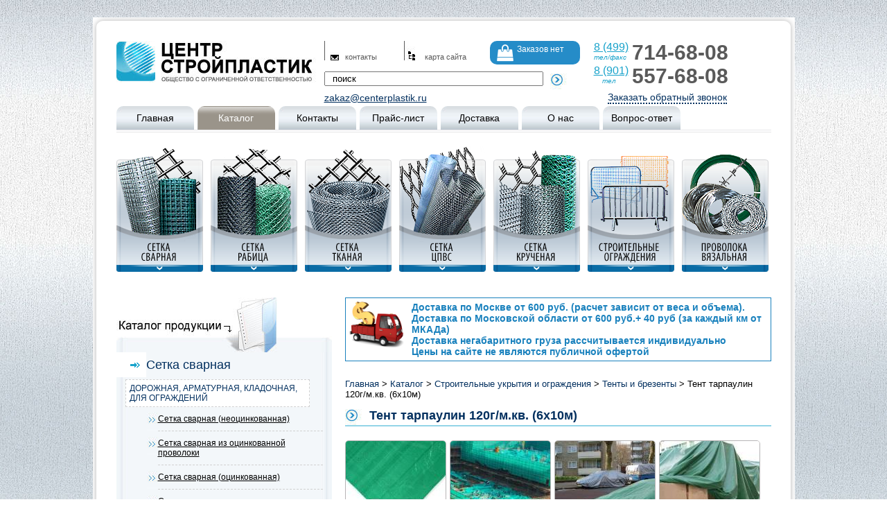

--- FILE ---
content_type: text/html
request_url: https://setka-metallicheskaya.ru/catalog/tenty-i-brezenty/tent-tarpaulin-120gmkv-6kh10m/
body_size: 8287
content:
<!DOCTYPE html PUBLIC "-//W3C//DTD HTML 4.01 Transitional//EN" "http://www.w3.org/TR/html4/loose.dtd"><html ><head><title>Тент тарпаулин 120г/м.кв. (6х10м) - купить в Москве. Опт и розница</title><meta name="description" content="На сайте в постоянном наличии Тент тарпаулин 120г/м.кв. (6х10м) высокого качества. Заказывайте с доставкой по всей России. Звонки по тел.: 8 (495) 783-60-47; 8 (985) 767-11-47."><meta name="keywords" content="Тент тарпаулин 120г/м.кв. (6х10м), москва, купить, заказать, стоимость, выбрать, продажа, цена"><meta http-equiv="Content-Type" content="text/html; charset=utf-8" ><meta name='yandex-verification' content='52a7a2aa214237ee' >
<link href="/styles/compress-css.php" rel="stylesheet" type="text/css" >
<script type="text/javascript" src="/js/jquery-1.4.2.min.js"></script>
<script type="text/javascript" src="/js/compress-js.php"></script>
<meta name='yandex-verification' content='52a7a2aa214237ee' >
<meta name="viewport" content="width=device-width, initial-scale=1.0" ></head><body> 
<div id="m">
<div id="b1" class="nd-hide-mobile"></div>
<div id="b2"><table width="100%" border="0" cellspacing="0" cellpadding="0" class="hdr-tbl">
  <tr>
    <td class="w300" rowspan="2"><a href="/" id="logo"></a>
	
	
	
	</td>
 <!--   <td width="118" class="sm " ><div class="sm01"><a href="/">на главную</a></div></td>-->
    <td width="115" class="sm"><div class="sm02"> <a href="/contacts/">контакты</a></div></td>
    <td width="124" class="sm"><div class="sm03"> <a href="/sitemap/">карта сайта</a></div></td>
	<td width="118" class="sm" style="font-size:12px" >
	<div class="busbus" onclick="location.href='/korzina/'">
				<i class="fa fa-shopping-bag fa-2x"></i>
				<div id="businf">Заказов нет</div>
			</div>
	
	</td>
	
    <td rowspan="2" class="td-ph">
    <div class="ph"><div><span><ins>8&nbsp;(499) </ins> <i>тел/факс</i></span></div> <b>714-68-08</b></div>
    <div class="ph"><div><span><ins>8&nbsp;(901) </ins> <i>&nbsp;&nbsp;&nbsp;&nbsp;тел</i></span></div> <b>557-68-08</b></div>
    
	<div class="callb"><a href="javascript:" onclick="showZZ()" id="lshowZZ" class="link">Заказать обратный звонок</a></div>
	
	
	 <div style="position:relative">
<div id="backcall">
<div  class="close">
<a href="javascript:" id="js_button_close_popup" onclick="hideZZ()" title="закрыть"></a>
</div>
<input type="text"  value="Имя" id="backcall_Name">
<input type="text" value="Телефон" id="backcall_Phone">
<input type=button value="Заказать звонок" class="btzz" onclick="SendZZ()">
</div>
</div>
	
    </td></tr>
  <tr>
    <td colspan="3" class="s-frm">
    
    <form action="/searchres/" name="searchform" method="post" class="sefe"> <table border="0" cellspacing="0" cellpadding="0">
  <tbody><tr>
    <td style="vertical-align:top; padding-top:10px;"> 
			<input type="hidden" name="do" value="search">
			<input type="hidden" name="subaction" value="search"><input id="story" name="story" value="поиск" onblur="if(this.value=='') this.value='поиск';" onfocus="if(this.value=='поиск') this.value='';" type="text" class="sfm"></td>
    <td style="vertical-align:top; padding-top:10px;"> 
    <input name="" type="image" src="/images/ar2.jpg" style="margin-top:3px;">
    </td>
  </tr>
</tbody></table></form><div class="eml"><a href="mailto:zakaz@centerplastik.ru">zakaz@centerplastik.ru</a></div>

    </td>
  </tr>
</table>



    <div id="menu"><div class="menu" onclick="location.href='/'"><a href="/">Главная</a></div><div class="menus"></div>

  
  <div class="menu menusel" onclick="location.href='/catalog/'"><a href="/catalog/">Каталог </a></div>
<div class="menus"></div>
   
  
    
		<div class="menu" onclick="location.href='/contacts/'"><a href="/contacts/">Контакты</a></div>
<div class="menus"></div>
						
 

    
		<div class="menu" onclick="location.href='/price/'"><a href="/price/">Прайс-лист</a></div>
<div class="menus"></div>
						
 

    
		<div class="menu" onclick="location.href='/dostavka/'"><a href="/dostavka/">Доставка</a></div>
<div class="menus"></div>
						
 

    
		<div class="menu" onclick="location.href='/o-nas/'"><a href="/o-nas/">О нас</a></div>
<div class="menus"></div>
						
 

    
		<div class="menu" onclick="location.href='/vopros-otvet/'"><a href="/vopros-otvet/">Вопрос-ответ</a></div>
<div class="menus"></div>
						
 

  </div>
  

<div id="sm"></div><div id="menu2">
<div ><a href="/catalog/setka-svarnaya/"><img src="/images/konvert-1.png" alt="Продажа стальной мелкоячеистой сетки от компании Центр СтройПластик в Москве." onmouseout="this.src='/images/konvert-1.png'" onmouseover="this.src='/images/konvert-1-hover.png'" width="125" height="181"  border=0 ></a></div>
<div class="menus2"></div>
<div ><a href="/catalog/setka-rabitsa/"><img src="/images/konvert-2.png" alt="Металлическую сетку купить в Москве по низким ценам от компании Центр СтройПластик." onmouseout="this.src='/images/konvert-2.png'" onmouseover="this.src='/images/konvert-2-hover.png'" width="125" height="181"  border=0 ></a></div>
<div class="menus2"></div>
<div ><a href="/catalog/setka-tkanaya/"><img src="/images/konvert-3.png" alt="Купить металлическую сетку в картах и рулонах от компании Центр СтройПластик в Москве." onmouseout="this.src='/images/konvert-3.png'" onmouseover="this.src='/images/konvert-3-hover.png'" width="125" height="181"  border=0 ></a></div>
<div class="menus2"></div>
<div ><a href="/catalog/setka-tspvs/"><img src="/images/konvert-4.png" alt="Мелкую металлическую сетку купить в Москве от компании Центр СтройПластик." onmouseout="this.src='/images/konvert-4.png'" onmouseover="this.src='/images/konvert-4-hover.png'" width="125" height="181"  border=0 ></a></div>
<div class="menus2"></div>
<div ><a href="/catalog/setka-kruchenaya/"><img src="/images/konvert-5.png" alt="Строительная металлическая сетка, цены в Москве от компании Центр СтройПластик." onmouseout="this.src='/images/konvert-5.png'" onmouseover="this.src='/images/konvert-5-hover.png'" width="125" height="181"  border=0 ></a></div>
<div class="menus2"></div>
<div ><a href="/catalog/stroitelnye-ograzhdeniya/"><img src="/images/konvert-6.png" alt="Купить металлическую сетку для ограждения от компании Центр СтройПластик в Москве." onmouseout="this.src='/images/konvert-6.png'" onmouseover="this.src='/images/konvert-6-hover.png'" width="125" height="181"  border=0 ></a></div>
<div class="menus2"></div>
<div ><a href="/catalog/provoloka-vyazalnaya/"><img src="/images/konvert-7.png" alt="Продажа тонкой металлической сетки в Москве, компания Центр СтройПластик." onmouseout="this.src='/images/konvert-7.png'" onmouseover="this.src='/images/konvert-7-hover.png'" width="125" height="181"  border=0 ></a></div>
</div>
<div style="clear:both; height:12px"></div>
<div>
<table width="100%" border="0" cellspacing="0" cellpadding="0">
  <tr>
    <td class="nd-hide-mobile">
    <table width="100%" border="0" cellspacing="0" cellpadding="0">
  <tr>
    <td id="lm">
    <img src="/images/lm1.jpg" width="311" height="79" alt="Стальная сетка с мелкой ячейкой от компании Центр СтройПластик, купить в Москве."><div class="lml1"><a href="/catalog/setka-svarnaya/">Сетка сварная</a></div> <div class="lml2s">ДОРОЖНАЯ, АРМАТУРНАЯ, КЛАДОЧНАЯ, ДЛЯ ОГРАЖДЕНИЙ</div><div class="lml31s "><div class="lml3s"><a  href="/catalog/setka-svarnaya-neotsinkovannaya/">Сетка сварная (неоцинкованная)</a></div></div><div class="lml31s "><div class="lml3s"><a  href="/catalog/setka-svarnaya-iz-otsinkovannoy-provoloki/">Сетка сварная из оцинкованной проволоки</a></div></div><div class="lml31s "><div class="lml3s"><a  href="/catalog/setka-svarnaya-otsinkovannaya/">Сетка сварная (оцинкованная)</a></div></div><div class="lml31s "><div class="lml3s"><a  href="/catalog/setka-svarnaya-pokrytaya-polimerom/">Сетка сварная с полимерным покрытием</a></div></div><div class="lml1"><a href="/catalog/setka-rabitsa/">Сетка рабица</a></div> <div class="lml2s">ДЛЯ ОГРАЖДЕНИЙ И ЗАБОРОВ, ДЛЯ УКРЕПЛЕНИЯ НАСЫПЕЙ</div><div class="lml31s "><div class="lml3s"><a  href="/catalog/setka-rabitsa-neotsinkovannaya/">Сетка Рабица (неоцинкованная)</a></div></div><div class="lml31s "><div class="lml3s"><a  href="/catalog/setka-rabitsa-otsinkovannaya/">Сетка рабица (оцинкованная)</a></div></div><div class="lml31s "><div class="lml3s"><a  href="/catalog/setka-rabitsa-pokrytaya-polimerom/">Сетка рабица с полимерным покрытием</a></div></div><div class="lml1"><a href="/catalog/setka-tkanaya/">Сетка тканая</a></div> <div class="lml2s">ШТУКАТУРНАЯ, ДЛЯ АРМИРОВАНИЯ, ДЛЯ ФИЛЬТРАЦИИ И ПРОСЕИВАНИЯ</div><div class="lml31s "><div class="lml3s"><a  href="/catalog/setka-tkanaya-neotsinkovannaya/">Сетка тканая (неоцинкованная)</a></div></div><div class="lml31s "><div class="lml3s"><a  href="/catalog/setka-tkanaya-otsinkovannaya/">Сетка тканая (оцинкованная)</a></div></div><div class="lml31s "><div class="lml3s"><a  href="/catalog/setka-tkanaya-nerzhaveyuschaya/">Сетка тканая нержавеющая</a></div></div><div class="lml1"><a href="/catalog/setka-tspvs/">Цельнометаллическая просечно-вытяжная сетка (ЦПВС)</a></div> <div class="lml2s">ОБЩЕСТРОИТЕЛЬНАЯ, ДЕКОРАТИ- ВНАЯ, СРЕДСТВО ЗАЩИТЫ, ДЛЯ НАСТИЛА</div><div class="lml31s "><div class="lml3s"><a  href="/catalog/setka-tspvs-neotsinkovannaya/">Сетка ЦПВС (неоцинкованная)</a></div></div><div class="lml31s "><div class="lml3s"><a  href="/catalog/setka-tspvs-otsinkovannaya/">Сетка ЦПВС (оцинкованная)</a></div></div><div class="lml1"><a href="/catalog/setka-kruchenaya/">Сетка крученая «манье»</a></div> <div class="lml2s">ДЛЯ ОГРАЖДЕНИЙ, ДЛЯ УКРЕПЛЕНИЯ ГАЗОНОВ, ДЛЯ АРМИРОВАНИЯ, ДЛЯ ШТУКАТУРНЫХ РАБОТ</div><div class="lml31s "><div class="lml3s"><a  href="/catalog/setka-kruchenaya-neotsinkovannaya/">Сетка крученая (неоцинкованная)</a></div></div><div class="lml31s "><div class="lml3s"><a  href="/catalog/setka-kruchenaya-otsinkovannaya/">Сетка крученая (оцинкованная)</a></div></div><div class="lml31s "><div class="lml3s"><a  href="/catalog/setka-kruchenaya-pokrytaya-polimerom/">Сетка крученая (покрытая полимером)</a></div></div><div class="lml1"><a href="/catalog/stroitelnye-ograzhdeniya/">Строительные ограждения</a></div> <div class="lml2s">ОГРАЖДЕНИЕ ДОРОЖНЫХ РАБОТ, СТРОИТЕЛЬНЫХ ПЛОЩАДОК, ОГРАНИЧЕНИЕ ПРОХОДА ЛЮДЕЙ</div><div class="lml31s "><div class="lml3s"><a  href="/catalog/stroitelnye-perenosnye-ograzhdeniya/">Строительные переносные (мобильные) ограждения </a></div></div><div class="lml31s "><div class="lml3s"><a  href="/catalog/paneli-zabornye-otsinkovannye/">Панели заборные оцинкованные с порошковым покрытием</a></div></div><div class="lml31s "><div class="lml3s"><a  href="/catalog/paneli-zabornye-otsinkov/">Панели заборные оцинкованные</a></div></div><div class="lml31s "><div class="lml3s"><a  href="/catalog/stolby-dlya-zabora/">Столбы оцинкованные для панельных ограждений </a></div></div><div class="lml1"><a href="/catalog/provoloka-vyazalnaya/">Проволока </a></div> <div class="lml2s">ДЛЯ УВЯЗКИ ОГРАЖДЕНИЙ, ДЛЯ ЗАЩИТЫ ОТ ВТОРЖЕНИЯ ПОСТОРОННИХ </div><div class="lml31s "><div class="lml3s"><a  href="/catalog/provoloka-vyazalnaya-neotsinkovannaya/">Проволока вязальная (неоцинкованная)  </a></div></div><div class="lml31s "><div class="lml3s"><a  href="/catalog/provoloka-vyazalnaya-otsinkovannaya/">Проволока вязальная (оцинкованная)</a></div></div><div class="lml31s "><div class="lml3s"><a  href="/catalog/provoloka-vyazalnaya-pokrytaya-polimerom/">Проволока вязальная (покрытая полимером)  </a></div></div><div class="lml31s "><div class="lml3s"><a  href="/catalog/provoloka-kolyuchaya/">Проволока колючая</a></div></div><div class="lml1"><a href="/catalog/metallicheskie-ograzhdeniya/">Декоративные металлические ограждения</a></div> <div class="lml2s">ДЛЯ ОГРАЖДЕНИЯ КЛУМБ, ДЛЯ ЗАЩИТЫ И ОФОРМЛЕНИЯ САДОВЫХ УЧАСТКОВ</div><div class="lml31s "><div class="lml3s"><a  href="/catalog/dekorativnoe-ograzhdenie-azhur/">Декоративные ограждения (заборы) из металла</a></div></div><div class="lml1"><a href="/catalog/stroitelnye-ukrytiya-i-ograzhdeniya/">Строительные укрытия и ограждения</a></div> <div class="lml2s">ДЛЯ УКРЫТИЯ И ОГРАЖДЕНИЯ СТРОИТЕЛЬНЫХ ПЛОЩАДОК</div><div class="lml31s "><div class="lml3s"><a  href="/catalog/avariynye-ograzhdeniya/">Аварийные ограждения</a></div></div><div class="lml31s "><div class="lml3s"><a  href="/catalog/setka-fasadnaya/">Сетка фасадная</a></div></div><div class="lml31s "><div class="lml3s"><a  href="/catalog/tenty-i-brezenty/">Тенты и брезенты</a></div></div><div class="lml31s "><div class="lml3s"><a  href="/catalog/konusy-i-vekhi/">Конусы и вехи</a></div></div><img src="/images/lm3.jpg" width="311" height="7" alt="Металлическая сетка от компании Центр СтройПластик, купить в Москве, стоимость."><img src="/images/lm4.jpg" width="311" height="99" alt="Недорогая стальная сетка в Москве, компания Центр СтройПластик."><img src="/images/lm3.jpg" width="311" height="7"  alt="Металлическая сетка от компании Центр СтройПластик, купить в Москве, стоимость."></td>
  </tr>
  <tr>
    <td>
				
<div id="message" >
<div id="message_close"><a href="javascript:" onclick="hideSites()"><img src="/images/close.png" width="21" height="21" alt="Продажа металлической сетки в Москве, компания Центр СтройПластик."></a></div>

<table width="100%" border="0" cellspacing="0" cellpadding="0">
  <tr>
    <td><img src="/images/l2.png" alt="l2" width="58" height="60" alt="Стальная мелкоячеистая сетка от компании Центр СтройПластик, купить в Москве."></td>
	 <td><img src="/images/l2.png" alt="l2" width="58" height="60" alt="Стальная мелкоячеистая сетка от компании Центр СтройПластик, купить в Москве."></td>
	  <td><img src="/images/l2.png" alt="l2" width="58" height="60" alt="Стальная мелкоячеистая сетка от компании Центр СтройПластик, купить в Москве."></td>
    
   
  </tr>
 <tr>
    <td><div class="link"><a href="http://www.setka-metallicheskaya.ru">www.setka-metallicheskaya.ru</a></div></td>
    <td><div class="link"><a href="http://www.plenka-polietilenovaya.ru">www.plenka-polietilenovaya.ru</a></div></td>
	<td><div class="link"><a href="https://www.centerplastik.ru">www.centerplastik.ru</a></div></td>
   
  </tr>
  <tr>
    <td><div class="linktext"> </div></td>
     <td><div class="linktext"></div></td>
    <td><div class="linktext"></div></td>
  </tr>
</table>
</div>
				
				
				
</td>
  </tr>
</table>

    </td>
    <td width="15px" class="nd-hide-mobile">&nbsp;</td>
    <td id="content">
	



				<div class="baner2" style="text-align:left">
					<img src="/images/tra.png" style="float:left; width:80px; margin-right:10px;">
						Доставка по Москве от 600 руб. (расчет зависит от веса и объема).   <br>
Доставка по Московской области от 600 руб.+ 40 руб (за каждый км от МКАДа)  <br>  
Доставка негабаритного груза рассчитывается индивидуально<br>
Цены на сайте не являются публичной офертой
				</div>
	
   <div class="breadcrumbs" xmlns:v="http://rdf.data-vocabulary.org/#">   <span typeof="v:Breadcrumb">
<a href="/" rel="v:url" property="v:title">Главная</a>   </span>  > <span typeof="v:Breadcrumb">
<a rel="v:url" href="/catalog/"  property="v:title">Каталог</a>   </span>  > <span typeof="v:Breadcrumb"><a href="/catalog/stroitelnye-ukrytiya-i-ograzhdeniya/" rel="v:url" property="v:title">Строительные укрытия и ограждения</a>   </span> > <span typeof="v:Breadcrumb"><a href="/catalog/tenty-i-brezenty/" rel="v:url" property="v:title">Тенты и брезенты</a>   </span> >    Тент тарпаулин 120г/м.кв. (6х10м)   </div><h1>Тент тарпаулин 120г/м.кв. (6х10м)</h1>  
      <div><div itemscope itemtype="http://schema.org/Product">  <span style="display:none" itemprop="name">Тент тарпаулин 120г/м.кв. (6х10м)</span><div class="gal"><div><a href="/img_tmp4/image1-34780-tarpaylin_120_gr_0311190310.jpg" class="highslide" onclick="return hs.expand(this, { slideshowGroup: 1 })"><img src="/img_tmp5/image1-34780-tarpaylin_120_gr_0311190310.jpg"  itemprop="image" width=144 height=129 title="Тент тарпаулин 120г/м.кв. (6х10м) - купить по доступной цене "  alt="Тент тарпаулин 120г/м.кв. (6х10м) - купить по доступной цене "  title="Тент тарпаулин 120г/м.кв. (6х10м) - купить по доступной цене " /></a></div><div><a href="/img_tmp4/image2-34780-resize_1356331787.jpg" class="highslide" onclick="return hs.expand(this, { slideshowGroup: 1 })"><img src="/img_tmp5/image2-34780-resize_1356331787.jpg"  itemprop="image" width=144 height=129 title="Тент тарпаулин 120г/м.кв. (6х10м) - купить по доступной цене "  alt="Тент тарпаулин 120г/м.кв. (6х10м) - купить по доступной цене "  title="Тент тарпаулин 120г/м.кв. (6х10м) - купить по доступной цене " /></a></div><div><a href="/img_tmp4/image3-34780-resize_1356331802.jpg" class="highslide" onclick="return hs.expand(this, { slideshowGroup: 1 })"><img src="/img_tmp5/image3-34780-resize_1356331802.jpg"  itemprop="image" width=144 height=129 title="Тент тарпаулин 120г/м.кв. (6х10м) по доступной цене"  alt="Тент тарпаулин 120г/м.кв. (6х10м) по доступной цене"  title="Тент тарпаулин 120г/м.кв. (6х10м) по доступной цене" /></a></div><div><a href="/img_tmp4/image4-34780-resize_1356331815.jpg" class="highslide" onclick="return hs.expand(this, { slideshowGroup: 1 })"><img src="/img_tmp5/image4-34780-resize_1356331815.jpg"  itemprop="image" width=144 height=129 title="Тент тарпаулин 120г/м.кв. (6х10м) - стоимость, характеристики, отзывы"  alt="Тент тарпаулин 120г/м.кв. (6х10м) - стоимость, характеристики, отзывы"  title="Тент тарпаулин 120г/м.кв. (6х10м) - стоимость, характеристики, отзывы" /></a></div></div>
<table width="100%" border="0" class="noborder">
  <tr>
    <td style="vertical-align:top; " class="mobile-inblock"><div class="price-div"><ul  class="priceul">
<li itemprop="offers" itemscope="" itemtype="http://schema.org/Offer"><span class="b">Цена, руб/кв.м:</span><b> 58.00</b><meta itemprop="priceCurrency" content="RUB">
<link itemprop="availability" href="http://schema.org/InStock"><meta itemprop="price" content="58.00"></li>

<li itemprop="offers" itemscope="" itemtype="http://schema.org/Offer"><span class="b">6х10м:</span><b> 3480.00</b><a  class="buy" style="display:inline-block; margin-left:20px; float:right" href="javascript:" onclick="Buy(1376,'3480.00','6х10м')">Купить</a><meta itemprop="priceCurrency" content="RUB">
<link itemprop="availability" href="http://schema.org/InStock"><meta itemprop="price" content="3480.00"></li>





</ul></div>
	<div class="rating-container" itemprop="aggregateRating"
    itemscope itemtype="http://schema.org/AggregateRating"><input type="hidden" data-filled="fa fa-star fa-2x" data-empty="fa fa-star-o fa-2x"  class="rating" name="ar_1376" id="ar_1376" value="5" /><div class="rating-title">Рейтинг (<span itemprop="ratingValue">5</span> из <span itemprop="bestRating">5</span>, голосов <span itemprop="ratingCount">1</span>)</div><div class="rating-value rating-value-1376"></div><div class="rating-result rating-result-1376">Спасибо, Ваш голос учтен!</div></div>
		<script>
		$(document).ready(function() {ReloadRating()});
 
function ReloadRating()
{
	$("input.rating").rating({});	
	$("input.rating").on("change", function () {
		$(this).attr("disabled","disabled");
		//$(".rating-value-1376").fadeOut().delay(1600).fadeIn();
		$(".rating-result-1376").delay(300).fadeIn().delay(1000).fadeOut();
		
		$.post("/data/rating.php",{val: $(this).val(),id:1376,tbl:"std_catalog"}, function(data) {
			
		})
		
	});
}
		</script>
		
	
	<script type="text/javascript" src="//yandex.st/share/share.js"
charset="utf-8"></script>
<div class="yashare-auto-init" style="margin-bottom:20px;" data-yashareL10n="ru"
data-yashareQuickServices="yaru,vkontakte,facebook,twitter,odnoklassniki,moimir,gplus" data-yashareTheme="counter"

></div>
	</td>
    <td style="text-align:left; vertical-align:top;" class="mobile-inblock">

	
<div class="prop-div description flr">
                                   
<ul style="width:250px;">

<li><span>Страна:</span> Россия</li>
<li><span>Цвет:</span> зеленый</li>
<li><span>Плотность, гр/м2:</span> 120</li>



<li><span>Люверсы по периметру:</span> шаг 50 см</li>
<li><span>Углы:</span> усиленные</li>
<li><span>Доставка по Москве:</span> от 600 руб</li>

</ul>

                                </div>
<div style="height:20px;clear:both"></div>
	</td>
  </tr>
</table>	
                                                                        
										 
<div style="clear:both;" itemprop="description" class="description">
<h2 class="h22">Описание  Тент тарпаулин 120г/м.кв. (6х10м)</h2>

 Тенты тарпаулин - это материал для защиты от непогоды: дождя, снега, града. Материал представляет собой полотнище из полиэтиленовых нитей, ламинированных с обоих сторон светостабилизированной пленкой. Поэтому тарпаулин очень устойчив к ультрафиолету, как и к другим неблагоприятным воздействиям внешней среды.<br />
ХАРАКТЕРИСТИКИ:<br />
толщина, 0,2+/-0,02 мм<br />
теплостойкость: -40 С до +80 С<br />
у/ф стабилизация: 12 месяцев<br />
прочность на рызрыв, кг/2,5см: продольная 76, поперечная 69<br />
прочность на прокол, кг: продольная 11, поперечная 10  
</div></div></div>  
   </td>
  </tr>
</table>
</div><div
id="buskinfo2" class="model"><div
id="buskinfos" style="text-align:center; font-weight:bold; margin-bottom:20px;color:#f55c00">Товар добавлен в корзину</div><div>
<a
href="javascript:" style="width:150px; display:inline-block;" class="buy" onclick="closeSendForm('buskinfo2')">Продолжить покупки</a>
<a
href="/korzina/" style="width:150px; display:inline-block;" class="buy">Перейти в корзину</a></div></div><div
id="overlay"></div>



<div style="display:none">
<a href="https://sinopotel.com.tr">sinop otelleri</a>
</div>
<div style="display:none">
<a href="https://plusmaslak.com">istanbul escort</a>
<a href="https://maslakescort.com">maslak escort</a>
<a href="https://gundemescort.com">istanbul escort</a>
<a href="https://vipescort.com.tr">vip escort</a>
<a href="https://taksimescort.com.tr">istanbul escort</a>
<a href="https://istanbulescortbest.com">istanbul escort</a>
<a href="https://besiktash.com">istanbul escort</a>
<a href="https://istanbulescorts.com.tr">istanbul escort</a>
<a href="https://sisliescort.com.tr">istanbul escort</a>
<a href="https://izmirescorts.com.tr">izmir escort</a>
</div>
<div style="display:none">
<a href="https://noktashop.tr">sex shop</a>
<a href="https://noktashop.com.tr">sex shop</a>
<a href="https://noktashop.istanbul">sex shop</a>
<a href="https://sexshopistanbul.com.tr">sex shop</a>
<a href="https://noktasexshop.com.tr">sex shop</a>
<a href="https://vibratorum.net">sex shop</a>
<a href="https://noktashop.ist">sex shop</a>
<a href="https://seksshopistanbul.net">sex shop</a>
<a href="https://georgiantransfer.com">georgian transfer</a>
<a href="https://betforumcu.com">Deneme Bonusu</a>
</div>


    <div class="bmenu"><a href="/" >Главная</a>
  
     |   <a href="/catalog/" >Каталог </a> 
  
      
    
      |   <a href="/contacts/" >Контакты</a> 
  
      
    
      |   <a href="/price/" >Прайс-лист</a> 
  
      
    
      |   <a href="/dostavka/" >Доставка</a> 
  
      
    
      |   <a href="/o-nas/" >О нас</a> 
  
      
    
      |   <a href="/vopros-otvet/" >Вопрос-ответ</a> 
  
      
    
     |   <a href="/stati/" >Статьи</a> |   <a href="/politika-konfidentsialnosti/" >Политика конфиденциальности</a></div>
  
<div class="counters">
<!--LiveInternet counter--><script type="text/javascript"><!--
document.write("<a href='http://www.liveinternet.ru/click' "+
"target=_blank><img src='//counter.yadro.ru/hit?t44.1;r"+
escape(document.referrer)+((typeof(screen)=="undefined")?"":
";s"+screen.width+"*"+screen.height+"*"+(screen.colorDepth?
screen.colorDepth:screen.pixelDepth))+";u"+escape(document.URL)+
";"+Math.random()+
"' alt='' title='LiveInternet' "+
"border='0' width='31' height='31'><\/a>")
//--></script><!--/LiveInternet-->
<!-- RedHelper -->
<script id="rhlpscrtg" type="text/javascript" charset="utf-8" async="async" 
	src="https://web.redhelper.ru/service/main.js?c=centerplastik">
</script> 
<!--/Redhelper -->


<!-- Rating@Mail.ru counter -->
<script type="text/javascript">
var _tmr = _tmr || [];
_tmr.push({id: "2647665", type: "pageView", start: (new Date()).getTime()});
(function (d, w) {
   var ts = d.createElement("script"); ts.type = "text/javascript"; ts.async = true;
   ts.src = (d.location.protocol == "https:" ? "https:" : "http:") + "//top-fwz1.mail.ru/js/code.js";
   var f = function () {var s = d.getElementsByTagName("script")[0]; s.parentNode.insertBefore(ts, s);};
   if (w.opera == "[object Opera]") { d.addEventListener("DOMContentLoaded", f, false); } else { f(); }
})(document, window);
</script><noscript><div style="position:absolute;left:-10000px;">
<img src="//top-fwz1.mail.ru/counter?id=2647665;js=na" style="border:0;" height="1" width="1" alt="Рейтинг@Mail.ru">
</div></noscript>
<!-- //Rating@Mail.ru counter -->
&nbsp;
<!-- Rating@Mail.ru logo -->
<a href="http://top.mail.ru/jump?from=2647665">
<img src="//top-fwz1.mail.ru/counter?id=2647665;t=464;l=1" 
style="border:0;" height="31" width="88" alt="Рейтинг@Mail.ru"></a>
<!-- //Rating@Mail.ru logo -->

&nbsp;

<!-- begin of Top100 code -->

<script type="text/javascript" src="http://counter.rambler.ru/top100.jcn?3103667"></script>
<noscript>
<a href="http://top100.rambler.ru/navi/3103667/">
<img src="http://counter.rambler.ru/top100.cnt?3103667" alt="Rambler's Top100" border="0">
</a>

</noscript>
<!-- end of Top100 code -->

</div>


<div class="ainfo">
 <div>Время работы: пн-пт: 09.00-16.00</div><div>Контакты: Телефон: 8 (499) 714-68-08, Телефон: 8 (901) 557 68 08.</div><div>© 2023 Сетка металлическая.ру</div>  <div><br></div>  
 
 <br> <br>
				  <a href="http://iconsultant.ru/" style="color:#19a3cb" target="_blank">iConsultant: создание и продвижение сайтов в поисковых системах</a>
</div>
</div>
<div id="b3"></div>
</div>

<script type="text/javascript">

  var _gaq = _gaq || [];
  _gaq.push(['_setAccount', 'UA-38770560-1']);
  _gaq.push(['_trackPageview']);

  (function() {
    var ga = document.createElement('script'); ga.type = 'text/javascript'; ga.async = true;
    ga.src = ('https:' == document.location.protocol ? 'https://ssl' : 'http://www') + '.google-analytics.com/ga.js';
    var s = document.getElementsByTagName('script')[0]; s.parentNode.insertBefore(ga, s);
  })();

</script>



<!-- Yandex.Metrika counter -->
<script type="text/javascript">
(function (d, w, c) {
    (w[c] = w[c] || []).push(function() {
        try {
            w.yaCounter24571691 = new Ya.Metrika({id:24571691,
                    webvisor:true,
                    clickmap:true,
                    trackLinks:true,
                    accurateTrackBounce:true});
        } catch(e) { }
    });

    var n = d.getElementsByTagName("script")[0],
        s = d.createElement("script"),
        f = function () { n.parentNode.insertBefore(s, n); };
    s.type = "text/javascript";
    s.async = true;
    s.src = (d.location.protocol == "https:" ? "https:" : "http:") + "//mc.yandex.ru/metrika/watch.js";

    if (w.opera == "[object Opera]") {
        d.addEventListener("DOMContentLoaded", f, false);
    } else { f(); }
})(document, window, "yandex_metrika_callbacks");
</script>
<noscript><div><img src="//mc.yandex.ru/watch/24571691" style="position:absolute; left:-9999px;" alt=""></div></noscript>
<!-- /Yandex.Metrika counter --></body></html>